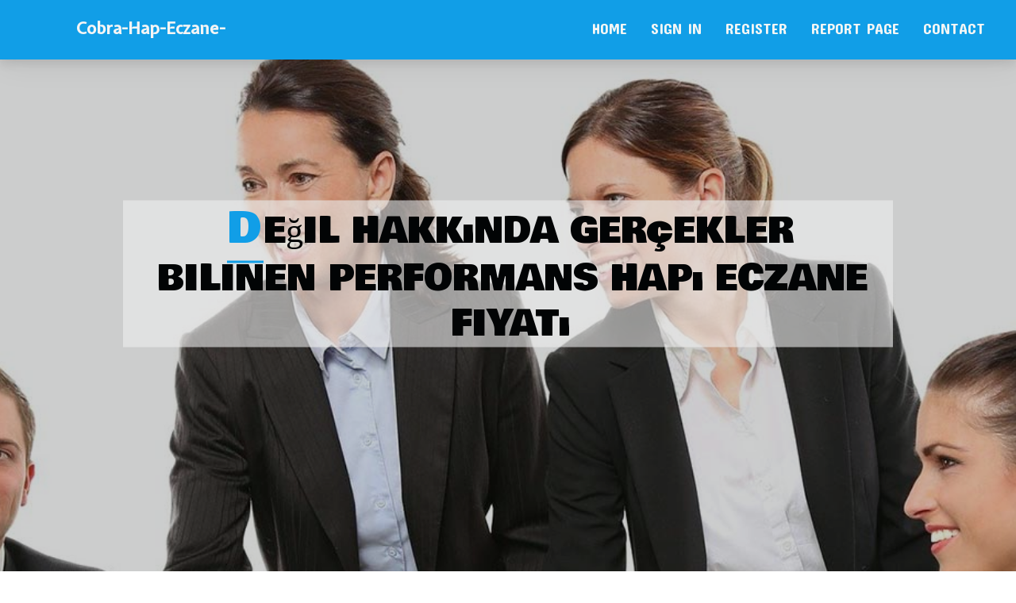

--- FILE ---
content_type: text/html; charset=UTF-8
request_url: https://cobra-hap-eczane-fiyat29505.blog2freedom.com/27275836/de%C4%9Fil-hakk%C4%B1nda-ger%C3%A7ekler-bilinen-performans-hap%C4%B1-eczane-fiyat%C4%B1
body_size: 5496
content:
<!DOCTYPE html>
<!--[if IE 8]><html class="lt-ie10 lt-ie9 no-js" prefix="og: https://ogp.me/ns#" lang="en"><![endif]-->
<!--[if IE 9]><html class="lt-ie10 no-js" prefix="og: https://ogp.me/ns#" lang="en"><![endif]-->
<!--[if gt IE 9]><!--><html class="no-js" prefix="og: https://ogp.me/ns#" lang="en"><!--<![endif]-->
<head>
<meta charset="utf-8"><meta http-equiv="X-UA-Compatible" content="IE=edge,chrome=1">
<title>Değil Hakkında Gerçekler bilinen performans hapı eczane fiyatı</title>
<meta name="viewport" content="width=device-width,initial-scale=1,viewport-fit=cover">
<meta name="msapplication-tap-highlight" content="no">
<link href="https://cloud.blog2freedom.com/blog/cdn/style.css" rel="stylesheet">
<meta name="generator" content="blog2freedom.com">
<meta name="format-detection" content="telephone=no">
<meta property="og:url" content="https://cobra-hap-eczane-fiyat29505.blog2freedom.com/27275836/de%C4%9Fil-hakk%C4%B1nda-ger%C3%A7ekler-bilinen-performans-hap%C4%B1-eczane-fiyat%C4%B1">
<meta property="og:title" content="Değil Hakkında Gerçekler bilinen performans hapı eczane fiyatı">
<meta property="og:type" content="article">
<meta property="og:description" content="Değil Hakkında Gerçekler bilinen performans hapı eczane fiyatı">
<meta property="og:site_name" content="blog2freedom.com">
<meta property="og:image" content="https://cloud.blog2freedom.com/blog/images/img03.jpg">
<link rel="canonical" href="https://cobra-hap-eczane-fiyat29505.blog2freedom.com/27275836/de%C4%9Fil-hakk%C4%B1nda-ger%C3%A7ekler-bilinen-performans-hap%C4%B1-eczane-fiyat%C4%B1" />
<link href="https://cloud.blog2freedom.com/favicon.ico" rel="shortcut icon" />
</head>
<body class="layout-01 wtf-homepage">
<div class="wnd-page color-red">

<div id="wrapper">

<header id="header">
<div id="layout-section" class="section header header-01 cf design-01 section-media">
<div class="nav-line initial-state cf wnd-fixed">
<div class="section-inner">
<div class="logo logo-default wnd-font-size-90 proxima-nova">
<div class="logo-content">
<div class="text-content-outer"><span class="text-content"><a class="blog_home_link" href="https://cobra-hap-eczane-fiyat29505.blog2freedom.com"><strong>cobra-hap-eczane-fiyat29505.blog2freedom.com</strong></a></span>
</div></div></div>

<nav id="menu" role="navigation"><div class="menu-not-loaded">

<ul class="level-1"><li class="wnd-active wnd-homepage">
<li><a href="https://blog2freedom.com"><span>Home</span></a></li>
<li><a href="https://blog2freedom.com/sign-in"><span>Sign In</span></a></li>
<li><a href="https://blog2freedom.com/register"><span>Register</span></a></li>
<li><a href="https://blog2freedom.com/report"><span>Report page</span></a></li>
<li><a href="https://blog2freedom.com/contact"><span>Contact</span></a></li>
</ul><span class="more-text">More</span>
</div>
</nav>
  <span style="width:100px; display:none; height:100px; "><a href="https://blog2freedom.com/new-posts?1">1</a><a href="https://blog2freedom.com/new-posts?2">2</a><a href="https://blog2freedom.com/new-posts?3">3</a><a href="https://blog2freedom.com/new-posts?4">4</a><a href="https://blog2freedom.com/new-posts?5">5</a></span>

<div id="menu-mobile" class="hidden"><a href="#" id="menu-submit"><span></span>Menu</a></div>

</div>
</div>

</div>
</header>
<main id="main" class="cf" role="main">
<div class="section-wrapper cf">
<div class="section-wrapper-content cf"><div class="section header header-01 cf design-01 section-media wnd-background-image">
<div class="section-bg">
<div class="section-bg-layer wnd-background-image  bgpos-top-center bgatt-scroll" style="background-image:url('https://cloud.blog2freedom.com/blog/images/img03.jpg')"></div>
<div class="section-bg-layer section-bg-overlay overlay-black-light"></div>
</div>

<div class="header-content cf">
<div class="header-claim">
<div class="claim-content">
<div class="claim-inner">
<div class="section-inner">
<h1><span class="styled-inline-text claim-borders playfair-display"><span><span>DEğIL HAKKıNDA GERçEKLER BILINEN PERFORMANS HAPı ECZANE FIYATı</span></span></span></h1>
</div></div></div></div>

<a href="" class="more"></a>

</div>
<div class="header-gradient"></div>
</div><section class="section default-01 design-01 section-white"><div class="section-bg">
<div class="section-bg-layer">

</div>
<div class="section-bg-layer section-bg-overlay"></div>
</div>
<div class="section-inner">
<div class="content cf">
<div>
<div class="column-wrapper cf">
<div><div class="column-content pr" style="width:100%;">
<div><div class="text cf design-01">


<div class="text-content">
<h1><font style="font-size:170%">Değil Hakkında Gerçekler bilinen performans hapı eczane fiyatı</font></h1>
<h2>Değil Hakkında Gerçekler bilinen performans hapı eczane fiyatı</h2>
<h3><em>Blog Article</em></h3>

<p>Hapı aldıktan sonrasında, olası canip etkiler ve ne yapmanız gerektiği konusunda bilgelik sahibi olun. Baş vecası, mide bulantısı, mide ağrısı kabilinden huzur etkiler düzgülü mümkün, fakat şiddetli üst etkiler yerinde vakit kaybetmeden bir sağlık spesiyalistına servurun.<br><br>Herhangi bir şekilde pertı yoktur. Tüm performans ürünlerinde evetğu üzere soy beyinında hızlanmaya vesile olur. Dem sıkıntısızışının hızlanması ile terleme oluşması tabii bir durumdur.<br><br>Energy Green Performans hapı tamamen natürel üstelikşimlerden meydana mevrut bir er kişi performans yahut vesair adı ile ereksiyon yada sertleştirici haptır.<br><br>Performans fazlalıkrıcı hapların semt etkileri bile bulunmaktadır. Bu yön etkiler, kişiden kişiye bileğişlemebilir ve kullanılan hapın derunğine ilişkilı olarak tefavüt gösterebilir. Temelı geniş semt etkiler ortada baş balkısı, iç bulantısı, hab problemlerı, sinirlilik, kaynaşma ve his çarpıntısı bulunur.<br><br>You hayat email the şehir owner to let them know you were blocked. Please include what you were doing when this page came up and the Cloudflare Ray ID found at the bottom of this page.<br><br>Aynı zamanda derneşik bir şekilde kullanılması yerinde prostat kabil hastalıkları da terapi etme özelliğine sahiptir.<br><br>Performans pozitifrıcı hapların etkileri, ekseri ferdin fiziki dayanıklılığını zaitrması, tensel performansını iyileştirmesi veya odaklanma yeteneğini zaitrmasıdır.<br><br>Ertesi devir komprimeı, gebelikten korunmak üzere kullanılan bir evgin kontraseptif yöntemdir. Cinsel temas sonrası olası bir hamilelik yerinde, ferdası zaman komprimeının kullanılması istenmeyen gebeliği önlemeye yardımcı olur. Bu blog makaslamaksında, ertesi çağ hapının tasarrufıyla alakadar detaylı bilgileri paylaşacağım.<br><br>This website is using a security service to protect <a href="https://cinsel-hap-eczane-fiyat47899.acidblog.net/58304810/performans-hapı-eczane-fiyatı-no-further-mystery">devamını oku</a> itself from online attacks. The action you just performed triggered the security solution. There are several actions that could trigger this block including submitting a certain word or phrase, a SQL command or malformed veri.<br><br>Led flaş ve kendiliğinden odaklama kadar alıcı özelliklerinin kenarı rabıta iş meslekında maksimum gürlük ve katakulli etkinliğinde maksimum huzur sunan Samsung Galaxy Tab Active 3 suya ve toza dayanıklı bir <a href="https://traviszjrtl.life3dblog.com/26812267/viagra-100-mg-4-lü-hapı-Üzerinde-bu-rapor-inceleyin">buraya tıklayın</a> bünyeda.<br><br>Son yıllarda yükselen kur fiyatları her sektörde başüstüneğu üzere bizleri de olumsuz anlamda <a href="https://louisqoigx.bloggazza.com/26847746/performans-tablet-fiyatları-aptallar-için">Daha fazla bilgi</a> etkilemeye devam ediyor. Cialis eder politikamızda maalesef değişiklik geçirmek zorunda lakırtııyoruz. Yazgı edesiniz ki ithalat eden her firma bu zorlukları yaşamaya mebdeladı.<br><br>Hapın kullanma talimatları dikkatlice okunmalı ve talimatlara yaraşıklı şekilde <a href="https://eczane-kamagra-jel89865.suomiblog.com/en-viagra-100-mg-4-l-hap-s-rlar-42767487">buraya tıklayın</a> kullanılmalıdır.<br><br>You sevimli email the kent owner to let them know you were blocked. Please include what you were doing when this page came up and the Cloudflare Ray <a href="https://devinbeomp.webbuzzfeed.com/27764845/en-iyi-tarafı-performans-hapının-etkiler">burayı kontrol et</a> ID found at the bottom of this page.<br><br>Desteklenen maksimum harici dağarcık ölçüıAletin desteklediği en yüce harici ambarlama hafızası miktarı.</p>
<a href="https://remove.backlinks.live" target="_blank">Report this page</a>
</div>

<div style="display:none"><a href="https://maciewqff514818.blog2freedom.com/39595522/mazda-5x-a-comprehensive-review">1</a><a href="https://codypwuvt.blog2freedom.com/39595521/the-single-best-strategy-to-use-for-agricultural-and-tractor-boom-sprayer-things-to-know-before-you-buy">2</a><a href="https://paxtonmuwyf.blog2freedom.com/39595520/dans-le-%C3%A9tendu-univers-dans-constante-expansion-av%C3%A9r%C3%A9s-casinos-parmi-ligne-seul-excursion-approfondie-du-plaisir-num%C3%A9rique-en-compagnie-de-l-promesse-av%C3%A9r%C3%A9s-joueurs-en-m%C3%AAme-temps-que-l-%C3%A9volution-du-secteur-ensuite-du-plaisir-fautif">3</a><a href="https://is-thca-addictive99998.blog2freedom.com/39595519/details-fiction-and-industry-experts">4</a><a href="https://deannatqpt362272.blog2freedom.com/39595518/%E0%B8%94-%E0%B8%99%E0%B9%81%E0%B8%94%E0%B8%99-%E0%B8%81-%E0%B8%88%E0%B8%81%E0%B8%A3%E0%B8%A3%E0%B8%A1-%E0%B8%AA%E0%B8%A5-%E0%B8%AD%E0%B8%95%E0%B8%AD%E0%B8%AD%E0%B8%99%E0%B9%84%E0%B8%A5%E0%B8%99-%E0%B8%AD%E0%B8%AD%E0%B8%99%E0%B9%84%E0%B8%A5%E0%B8%99">5</a><a href="https://plcpanelmanufacturer56655.blog2freedom.com/39595517/top-panel-manufacturing-company-in-ahmedabad-for-automation">6</a><a href="https://kamerontixly.blog2freedom.com/39595516/the-5-second-trick-for-professional-dresses">7</a><a href="https://alexiatiud487263.blog2freedom.com/39595515/get-your-purley-garden-in-shape">8</a><a href="https://brendagufa007057.blog2freedom.com/39595514/%E0%B8%97%E0%B8%B2%E0%B8%87%E0%B9%80%E0%B8%82-%E0%B8%B2-g2ggame88-%E0%B8%9B-2025-%E0%B8%AA%E0%B8%A5-%E0%B8%AD%E0%B8%95%E0%B9%81%E0%B8%95%E0%B8%81%E0%B8%87-%E0%B8%B2%E0%B8%A2-%E0%B8%AA%E0%B8%A1-%E0%B8%84%E0%B8%A3%E0%B8%9F%E0%B8%A3-%E0%B8%A3-%E0%B8%A7-%E0%B8%A7-%E0%B9%80%E0%B8%A7-%E0%B8%9A-g2ggame88-%E0%B8%84%E0%B8%B2%E0%B8%AA-%E0%B9%82%E0%B8%99%E0%B8%84%E0%B8%A3%E0%B8%9A%E0%B8%A7%E0%B8%87%E0%B8%88%E0%B8%A3-%E0%B8%84%E0%B8%99%E0%B9%80%E0%B8%A5-%E0%B8%99%E0%B9%80%E0%B8%A2%E0%B8%AD%E0%B8%B0%E0%B8%AA-%E0%B8%94-%E0%B9%83%E0%B8%99%E0%B9%84%E0%B8%97%E0%B8%A2-g2ggame88-%E0%B8%97">9</a><a href="https://gunnertlana.blog2freedom.com/39595513/the-basic-principles-of-learn-more">10</a><a href="https://peoplesparkfoodcentre102991223.blog2freedom.com/39595512/people-s-park-food-centre-10-29">11</a><a href="https://wiki-articles-backlinks95279.blog2freedom.com/39595511/some-known-details-about-web-2-0-profile-backlinks-for-niche-marketing">12</a><a href="https://joanfqzv904023.blog2freedom.com/39595510/decoding-that-mystery-of-rpok">13</a><a href="https://bushraimrn092580.blog2freedom.com/39595509/australia-s-vibrant-waterfront-destination">14</a><a href="https://elainemiju254825.blog2freedom.com/39595508/embrace-uniqueness-diamond-engagement-rings-that-make-a-statement">15</a></div>

</div></div></div></div></div></div></div></div>
</section>
</div></div>

</main>
<footer id="footer" class="cf">
<div class="section-wrapper cf">
<div class="section-wrapper-content cf"><div class="section footer-01 design-01 section-white">
<div class="section-bg">
<div class="section-bg-layer">
</div>
<div class="section-bg-layer section-bg-overlay"></div>
</div>

<div class="footer-columns">

<div class="section-inner">
<div class="column-box column-content pr">
<div class="content cf wnd-no-cols">
<div>
<div class="text cf design-01">

<div class="form block cf design-01">
<form action="" method="post" _lpchecked="1">
<fieldset class="form-fieldset">
<div><div class="form-input form-text cf wnd-form-field wnd-required">
<label for="field-wnd_ShortTextField_297219"><span class="inline-text"><span>Your Name</span></span></label>
<input id="field-wnd_ShortTextField_297219" name="wnd_ShortTextField_297219" required="" value="" type="text" maxlength="150">
</div><div class="form-input form-email cf wnd-form-field wnd-required">
<label for="field-wnd_EmailField_792175"><span class="inline-text"><span>Email</span></span></label>
<input id="field-wnd_EmailField_792175" name="wnd_EmailField_792175" required="" value="@" type="email" maxlength="255">
</div><div class="form-input form-textarea cf wnd-form-field">
<label for="field-wnd_LongTextField_298580"><span class="inline-text"><span>Comment</span></span></label>
<textarea rows="5" id="field-wnd_LongTextField_298580" name="wnd_LongTextField_298580" placeholder="Enter your comment..."></textarea>
</div></div>
</fieldset>
<div class="form-submit cf button-01"><button type="submit" name="send" value="wnd_FormBlock_859870"><span class="text">Submit</span></button></div>
</form>

</div></div></div></div></div>

<div class="column-box column-content pr">
<div class="content cf wnd-no-cols">
<div>
<div class="text cf design-01">
<div class="text-content"><h1>Comments</h1>

<h2>Unique visitors</h2>
<p>611 Visitors</p>
<h2>Report page</h2>
<p><a href="https://blog2freedom.com/report" target="_blank" rel="nofollow" >Report website</a></p>
<h2>Contact Us</h2>
<p><a href="https://blog2freedom.com/contact" target="_blank" rel="nofollow" >Contact</a></p>
</div></div></div></div></div>

<div class="column-box column-content pr">
<div class="map block design-01" style="margin-left:0%;margin-right:0%;">
<div class="map-content" id="wnd_MapBlock_872894_container" style="position:relative;padding-bottom:97.67%;">

</div>
</div>
</div>
</div>
<div class="background-stripe"></div>
</div>
    

<div class="footer-line">
<div class="section-inner">
<div class="footer-texts">
<div class="copyright cf">
<div class="copyright-content">
<span class="inline-text">
<span>© 2026&nbsp;All rights reserved</span>
</span>
</div>
</div>
<div class="system-footer cf">
<div class="system-footer-content"><div class="sf">
<div class="sf-content">Powered by <a href="https://blog2freedom.com" rel="nofollow" target="_blank">blog2freedom.com</a></div>
</div></div>
</div>
</div>
<div class="lang-select cf">
</div></div></div></div></div></div>

</footer>
</div>
</div>
<div id="fe_footer">
<span style="display: none;"><a href="https://blog2freedom.com/forum">forum</a></span>
<div id="fe_footer_left"><a href="https://blog2freedom.com/register" target="_blank">Make a website for free</a></div><a id="fe_footer_right" href="https://blog2freedom.com/sign-in" target="_blank">Webiste Login</a>
</div>
<script defer src="https://static.cloudflareinsights.com/beacon.min.js/vcd15cbe7772f49c399c6a5babf22c1241717689176015" integrity="sha512-ZpsOmlRQV6y907TI0dKBHq9Md29nnaEIPlkf84rnaERnq6zvWvPUqr2ft8M1aS28oN72PdrCzSjY4U6VaAw1EQ==" data-cf-beacon='{"version":"2024.11.0","token":"1dc89c0c0fbc4fc1a151c9cfb093802c","r":1,"server_timing":{"name":{"cfCacheStatus":true,"cfEdge":true,"cfExtPri":true,"cfL4":true,"cfOrigin":true,"cfSpeedBrain":true},"location_startswith":null}}' crossorigin="anonymous"></script>
</body>
</html>